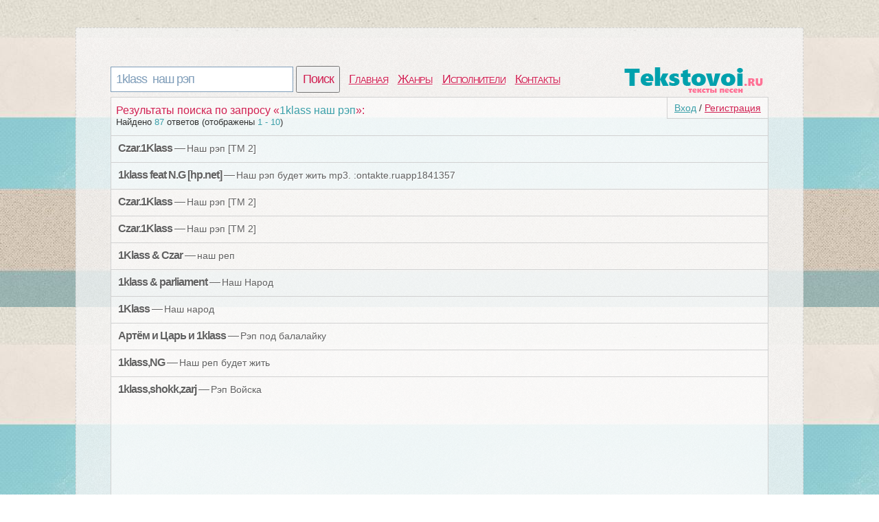

--- FILE ---
content_type: text/html; charset=utf-8
request_url: https://tekstovoi.ru/search?q=1klass++%D0%BD%D0%B0%D1%88+%D1%80%D1%8D%D0%BF
body_size: 3538
content:
<!DOCTYPE html>
<html >
<head>
<meta http-equiv=Content-Type content="text/html;charset=utf-8">
<title>Поиск среди текстов песен | 1klass  наш рэп</title>
<meta name="keywords" content="1klass, наш, рэп, слова, результаты поиска">
<meta name="description" content="Найдено 87 ответов (отображено 1 - 10)">
<meta name=viewport content="width=device-width, initial-scale=1">
<link rel="stylesheet" type="text/css" href="/css/all.css" />
<link rel="stylesheet" type="text/css" href="/css/login.css" />
</head>
<body>
	<div id="first">
		<div id="top">
			<div id="searchform">
				<form id="search" action="/search">
						<input type="text" id="q" name="q" value="1klass  наш рэп" />
						<input type="submit" id="searchbutton" value="Поиск" />
				</form>
			</div>
			<div id="menu"><a href="/">Главная</a><a href="/genres">Жанры</a><a href="/artist">Исполнители</a><a href="/contacts.html">Контакты</a></div>
			<a href="/" id="logo"></a>
		</div>
		<div id="content">
				<div id="login_button"><a href="/login" id="a_login" class="a_login">Вход</a> / <a href="/registration" id="a_registration" class="a_registration">Регистрация</a>
	</div>
			<span class='tits'>Результаты поиска по запросу &laquo;<span class='words'>1klass  наш рэп</span>&raquo;:</span><p class='counts'>Найдено <span class='words'>87</span> ответов (отображены <span class='words'>1 - 10</span>)</p><ul id="search"><li class="one">
	<div class="art"><b>Czar.1Klass</b> &mdash; <a href="/text/33513259_920970847p912840646_text_pesni_nash_rjep_tm_2.html" target="_blank">Наш рэп [TM 2]</a></div>
	<div id="buttons"></div>
	<div class="wr"></div>
</li><li class="one">
	<div class="art"><b>1klass feat N.G [hp.net]</b> &mdash; <a href="/text/25645013_982974819p982697049_text_pesni_nash_rjep_budet_zhit_mp3_ontakte_ruapp1841357.html" target="_blank">Наш рэп будет жить mp3. :ontakte.ruapp1841357</a></div>
	<div id="buttons"></div>
	<div class="wr"></div>
</li><li class="one">
	<div class="art"><b>Czar.1Klass</b> &mdash; <a href="/text/33513259_935656146p538878693_text_pesni_nash_rjep_tm_2.html" target="_blank">Наш рэп [TM 2]</a></div>
	<div id="buttons"></div>
	<div class="wr"></div>
</li><li class="one">
	<div class="art"><b>Czar.1Klass</b> &mdash; <a href="/text/33513259_79178738p553701953_text_pesni_nash_rjep_tm_2.html" target="_blank">Наш рэп [TM 2]</a></div>
	<div id="buttons"></div>
	<div class="wr"></div>
</li><li class="one">
	<div class="art"><b>1Klass &amp; Czar</b> &mdash; <a href="/text/926608160_904291069p536974586_text_pesni_nash_rep.html" target="_blank">наш реп</a></div>
	<div id="buttons"></div>
	<div class="wr"></div>
</li><li class="one">
	<div class="art"><b>1klass &amp; parliament</b> &mdash; <a href="/text/7006812_998125747p11406025_text_pesni_nash_narod.html" target="_blank">Наш Народ</a></div>
	<div id="buttons"></div>
	<div class="wr"></div>
</li><li class="one">
	<div class="art"><b>1Klass</b> &mdash; <a href="/text/0068825_83333556p926384798_text_pesni_nash_narod.html" target="_blank">Наш народ</a></div>
	<div id="buttons"></div>
	<div class="wr"></div>
</li><li class="one">
	<div class="art"><b>Артём и Царь и 1klass</b> &mdash; <a href="/text/57593472_70138936p935378157_text_pesni_rjep_pod_balalajku.html" target="_blank">Рэп под балалайку</a></div>
	<div id="buttons"></div>
	<div class="wr"></div>
</li><li class="one">
	<div class="art"><b>1klass,NG</b> &mdash; <a href="/text/99882871_909594012p995669913_text_pesni_nash_rep_budet_zhit.html" target="_blank">Наш реп будет жить</a></div>
	<div id="buttons"></div>
	<div class="wr"></div>
</li><li class="one">
	<div class="art"><b>1klass,shokk,zarj</b> &mdash; <a href="/text/8456650_991293200p960151482_text_pesni_rjep_vojska.html" target="_blank">Рэп Войска</a></div>
	<div id="buttons"></div>
	<div class="wr"></div>
</li></ul>
						<div id="vid_vpaut_div" style=" display:inline-block;width:600px;height:320px" vid_vpaut_pl="5221"></div><script type="text/javascript" src="https://videoroll.net/js/vid_vpaut_script.js" async></script>
		</div>
			<div id="navig"><a href="/search?q=1klass  наш рэп&page=1" class="on">1</a><a href="/search?q=1klass  наш рэп&page=2" class="off">2</a><a href="/search?q=1klass  наш рэп&page=3" class="off">3</a><a href="/search?q=1klass  наш рэп&page=4" class="off">4</a><a href="/search?q=1klass  наш рэп&page=5" class="off">5</a><a href="/search?q=1klass  наш рэп&page=6" class="off">6</a><a href="/search?q=1klass  наш рэп&page=7" class="off">7</a><a href="/search?q=1klass  наш рэп&page=8" class="off">8</a><a href="/search?q=1klass  наш рэп&page=9" class="off">9</a></div><div class='s'></div>
			
				<div id="tags">
		<span class='com_t'>У нас недавно искали песни:</span><br /> 
<a href="/search?q=Northlane+Dispossession" style="font-size:16px" class='bigletter'>Northlane Dispossession</a>&nbsp; 
<a href="/search?q=Northlane+Abrasumente" style="font-size:16px" class='bigletter'>Northlane Abrasumente</a>&nbsp; 
<a href="/search?q=Northlane+Transcending+Dimensions" style="font-size:16px" class='bigletter'>Northlane Transcending Dimensions</a>&nbsp; 
<a href="/search?q=Northlane+Discoveries" style="font-size:16px" class='bigletter'>Northlane Discoveries</a>&nbsp; 
<a href="/search?q=Northlane+Corruption" style="font-size:16px" class='bigletter'>Northlane Corruption</a>&nbsp; 
<a href="/search?q=Northlane+Exposure" style="font-size:16px" class='bigletter'>Northlane Exposure</a>&nbsp; 
<a href="/search?q=Northlane+I+Shook+Hands+With+Death" style="font-size:16px" class='bigletter'>Northlane I Shook Hands With Death</a>&nbsp; 
	</div>
			
		<div id="pooper">
			</div>
			<div id="p-left">
			
			</div>
			<div id="p-right">
				<!--LiveInternet counter--><script type="text/javascript"><!--
				document.write("<a href='//www.liveinternet.ru/click' "+
				"target=_blank><img src='//counter.yadro.ru/hit?t44.1;r"+
				escape(document.referrer)+((typeof(screen)=="undefined")?"":
				";s"+screen.width+"*"+screen.height+"*"+(screen.colorDepth?
				screen.colorDepth:screen.pixelDepth))+";u"+escape(document.URL)+
				";"+Math.random()+
				"' alt='' title='LiveInternet' "+
				"border='0' width='10' height='10'><\/a>")
				//--></script><!--/LiveInternet-->
			2020 © <a href="/" style="color:#555555">Tekstovoi.Ru</a> Тексты песен
			</div>
		</div>
	</div>
		<div id="front"></div>
	<div class="login-popup" id ="login-popup">
		<div class="login-popup-warning-box" id="login-popup-warning-box"></div>
		<a href="#" class="close-modal" data-action="auth:close-popup">
			<div class="login-popup-close">
				<span class="symbol-close">x</span>
			</div>
		</a>
		<div class="login-popup-main-content" id="login-staff-block">
        <div class="login-login-container">
            <p>Войти в Tekstovoi.ru</p>
            <div id="login-by-social" style="display: block;">
                <p>Используйте ВКонтакте или Одноклассники, чтобы связаться с друзьями и активизировать участников вашей социальной сети.</p>
                <button type="button" class="vk" data-action="auth:vkontakte"><img src="/css/img/s.gif" class="logo vk">Войти через ВКонтакте</button>
                <button type="button" class="ok" data-action="auth:odnoklassniki"><img src="/css/img/s.gif" class="logo ok">Войти через Одноклассники</button>
                <a href="javascript:void(0)" data-action="auth:tekstovoi">Войти, используя логин и пароль на Tekstovoi.ru</a>
            </div>
            <form id="login-by-email" name="login-by-email" action="#" method="post" style="display: none;">
                <p>Введите email и пароль для Tekstovoi.ru</p>
                <label>
                    <input id="login-by-email-email" name="login_by_email_email" value="" type="text" autocomplete="on" placeholder="Ваш email">
                    <span id="login-by-email-email-err" class="err small"></span>
                </label>
                <label>
                    <input id="login-by-email-password" name="login_by_email_password" value="" type="password" placeholder="Пароль">
                    <span id="login-by-email-password-err" class="err small"></span>
                </label>
                <br><a href="javascript:void(0)" data-action="auth:restorepassword-form">Забыли пароль?</a><br><br>
                <button type="button" class="loginbyemail" data-action="auth:loginbyemail">Войти</button>
                <a href="javascript:void(0)" data-action="auth:sociallogin">Войти через учетную запись социальной сети</a>
            </form>
            <form id="login-form-forget-password" name="login-form-forget-password" action="#" method="post" style="display:none">
                <p>Забыли пароль? Отправьте себе запрос об изменении пароля, а затем проверьте свой почтовый ящик.</p>
                <label>
                    <input id="login-forget-email" name="login_forget_email" value="" type="text" autocomplete="on" placeholder="Ваш email">
                    <span id="login-forget-email-err" class="err small"></span>
                </label>
                <button type="button" data-action="auth:restorepassword" class="join">Сменить пароль</button>
                <a href="javascript:void(0)" data-action="auth:tekstovoi">Или войти в систему, используя логин и пароль Tekstovoi.ru</a>
                <br><br>
                <a href="javascript:void(0)" data-action="auth:sociallogin">Или войти через учетную запись социальной сети</a>
            </form>
        </div>
        <div class="login-or">
            <div class="login-or-wrapper">
                <div class="login-or-bar"></div>
                <div style="padding:15px 0px 15px 0px;">или</div>
                <div class="login-or-bar"></div>
            </div>
        </div>
        <div class="login-join-container">
            <form id="login-join" name="login-join" action="" method="post">
                <p>Создать учетную запись</p>
				<label>
                    <input id="login-regbyemail-email" name="login_regbyemail_email" value="" type="text" autocomplete="on" placeholder="Ваш email" maxlength="64">
                    <span id="login-regbyemail-email-err" class="err small"></span>
                </label>
                <label>
                    <input id="login-regbyemail-password" name="login_regbyemail_password" value="" type="text" autocomplete="off" placeholder="Пароль" maxlength="64">
                    <span id="login-regbyemail-password-err" class="err small"></span>
                </label>
                <label>
                    <img src="" alt="captcha" style="vertical-align: top" id="captchaimg">
                    <input id="login-regbyemail-captcha" name="login_regbyemail_captcha" value="" type="text" autocomplete="off" placeholder="Символы с изображения" maxlength="64">
                    <span id="login-regbyemail-captcha-err" class="err small"></span>
                </label>
                <button type="button" class="join" data-action="auth:regbyemail">Присоединиться</button>
            </form>
        </div>     
    </div>
	<div class="login-popup-legal">
	</div>
	</div>
	
	<div id="vk_api_transport"></div>
	<script type="text/javascript">
	  window.vkAsyncInit = function() {
		VK.init({
		  apiId: 5224602
		});
	  };
	  setTimeout(function() {
		var el = document.createElement("script");
		el.type = "text/javascript";
		el.src = "//vk.com/js/api/openapi.js";
		el.async = true;
		document.getElementById("vk_api_transport").appendChild(el);
	  }, 0);
	</script>	
	<script type="text/javascript" src="/js/login.js"></script>	
</body>
</html>
